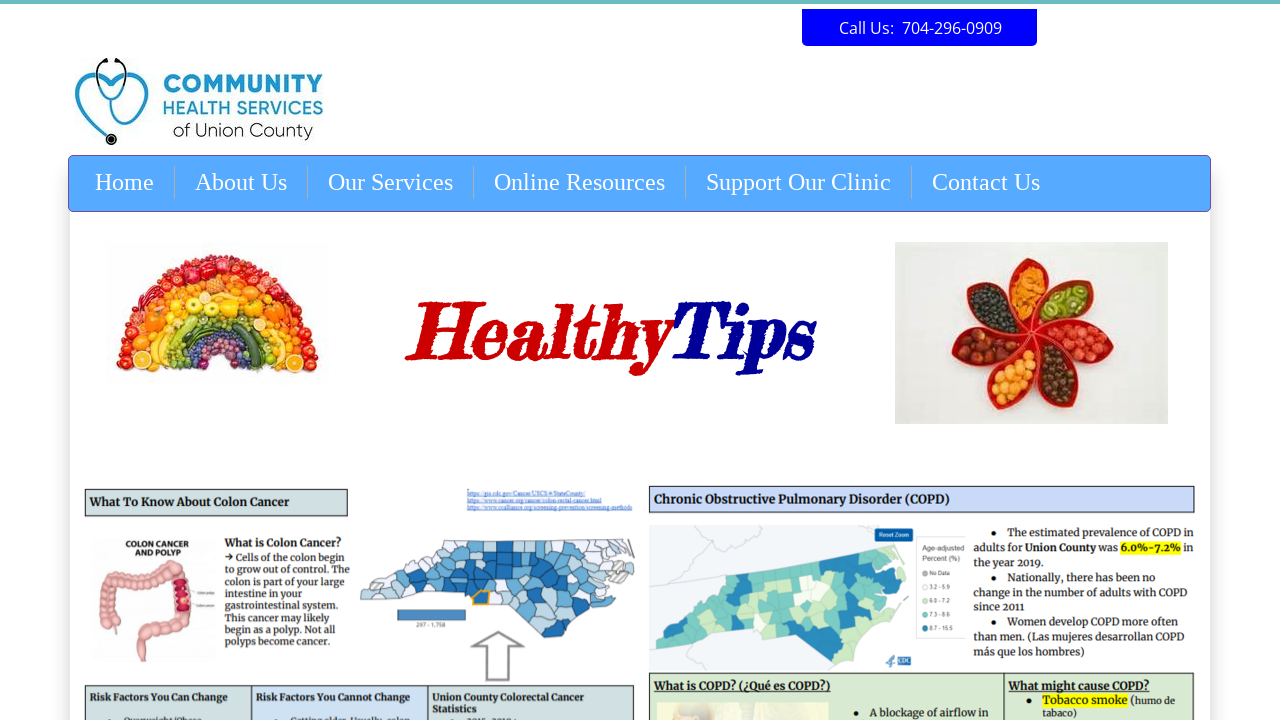

--- FILE ---
content_type: text/css
request_url: https://www.chsuc.org/site.css?v=
body_size: 8586
content:
.wsb-canvas{width:100%;height:100%;position:absolute;overflow-x:auto;overflow-y:scroll;background-color:#f7f7f7;background-repeat:repeat}.wsb-canvas-scrollable{width:100%;position:absolute;z-index:0;top:0;left:0}.wsb-canvas-page-container{width:100%}[class^="icon-"],[class*=" icon-"]{display:inline-block;width:14px;height:14px;margin-top:2px;*margin-right:.3em;line-height:14px;vertical-align:text-top;background-position:14px 14px;background-repeat:no-repeat}.btn [class^="icon-"]{margin-right:4px}.wsb-preview-container{width:100%;height:100%;position:absolute;overflow:auto}.wsb-preview-desktop-container{margin:auto;width:974px;height:1200px;background-color:#f5ede0}.wsb-preview-desktop-page{position:absolute}.wsb-preview-mobile-container{width:100%;height:800px}.wsb-preview-mobile-phone-container{margin:100px auto;width:408px;height:660px}.wsb-preview-mobile-phone{border:30px solid black;border-bottom:80px solid black;width:408px;height:660px;background-color:#FFF;overflow-y:scroll;border-radius:20px}.wsb-media-gallery{margin:0 auto;position:relative}.wsb-media-gallery-slider{list-style:none outside none;margin:0;overflow:hidden;padding:0;text-align:center;position:relative}.wsb-media-gallery-slider.bordered{border:15px solid #f5f5f5}.wsb-media-gallery-slider li{left:0;height:100%;position:absolute;overflow:hidden;width:500px}.wsb-media-gallery-slider img{max-width:100%;max-height:100%;height:auto;width:auto;position:relative}.wsb-media-gallery-slider img.autosize{min-width:100%;min-height:100%;max-width:none;max-height:none}.wsb-media-gallery-caption{bottom:0;position:absolute;color:#fff;background-color:#000;background-color:rgba(0,0,0,.75);text-align:left;padding:10px}a .wsb-media-gallery-caption,a:link .wsb-media-gallery-caption,a:visited .wsb-media-gallery-caption,a:hover .wsb-media-gallery-caption{color:#fff}.wsb-media-gallery-pagination{text-align:center;display:block;list-style:none outside none;margin:0;padding:5px}.wsb-media-gallery-pagination li{background-color:#969696;height:10px;width:10px;display:inline-block;cursor:pointer;margin:4px;-webkit-box-shadow:inset 0 2px 2px rgba(50,50,50,.5);box-shadow:inset 0 2px 2px rgba(50,50,50,.5);-moz-border-radius:5px;-webkit-border-radius:5px;border-radius:5px}.wsb-media-gallery-pagination li.active{background-color:#98c22a;cursor:default}.wsb-media-gallery-pagination-thumbs-wrapper{display:block;position:absolute;left:40px;right:40px;overflow:hidden;bottom:0}.wsb-media-gallery-pagination-thumbs{display:block;list-style:none outside none;margin:0;padding:0;height:80px;position:relative}.wsb-media-gallery-pagination-thumbs li{background-color:transparent;height:60px;width:85px;display:inline-block;cursor:pointer;overflow:hidden;border:2px solid #fff;margin-top:15px!important;cursor:pointer}.wsb-media-gallery-pagination-thumbs li.active{background-color:#3182e6;border:2px solid #3182e6}.wsb-media-gallery-pagination-thumbs-left-arrow,.wsb-media-gallery-pagination-thumbs-right-arrow{width:30px;height:62px;display:block;position:absolute;bottom:1px;background-color:#474747;border:1px solid #474747;background-image:url(https://img1.wsimg.com/wst/v7/WSB7_J_20251020_0854_WSB-20593_6210/v2/images/wsb-slideshow-nav-arrows-sprt.png);background-repeat:no-repeat}.wsb-media-gallery-pagination-thumbs-left-arrow{background-position:10px -133px}.wsb-media-gallery-pagination-thumbs-right-arrow{background-position:10px -29px}.wsb-media-gallery-pagination-thumbs-left-arrow.enabled,.wsb-media-gallery-pagination-thumbs-right-arrow.enabled{border:1px solid #777;cursor:pointer}.wsb-media-gallery-pagination-thumbs-left-arrow.enabled{background-position:10px -81px}.wsb-media-gallery-pagination-thumbs-right-arrow.enabled{background-position:10px 23px}.wsb-media-gallery-pagination-thumbs-left-arrow.enabled:hover,.wsb-media-gallery-pagination-thumbs-right-arrow.enabled:hover{background-color:#777;border:1px solid #777}.wsb-media-gallery-pagination-thumbs-left-arrow{left:0}.wsb-media-gallery-pagination-thumbs-right-arrow{right:0}.wsb-media-gallery-pagination-thumbs-thumbnail-wrapper{height:60px;width:85px;display:block;vertical-align:middle;text-align:center;overflow:hidden}.wsb-media-gallery-pagination-thumbs-thumbnail-wrapper img{min-width:75px;min-height:50px;position:relative;height:auto;width:auto}.wsb-media-gallery .wsb-media-gallery-arrows-left-arrow,.wsb-media-gallery .wsb-media-gallery-arrows-right-arrow{width:22px;height:42px;position:absolute;cursor:pointer;background-image:url(https://img1.wsimg.com/wst/v7/WSB7_J_20251020_0854_WSB-20593_6210/v2/images/wsb-slideshow-arrows.png)}.wsb-media-gallery-arrows-left-arrow{background-position:0 0;left:0}.wsb-media-gallery-arrows-right-arrow{background-position:22px 0;right:0}.wsb-media-gallery .wsb-media-gallery-arrows-hover-left-arrow{top:0;width:20%;min-width:40px;position:absolute;cursor:pointer;background-image:url(https://img1.wsimg.com/wst/v7/WSB7_J_20251020_0854_WSB-20593_6210/v2/images/wsb-slideshow-left-arrow.png);background-position:center center;background-repeat:no-repeat}.wsb-media-gallery .wsb-media-gallery-arrows-hover-right-arrow{top:0;width:20%;min-width:40px;position:absolute;cursor:pointer;background-image:url(https://img1.wsimg.com/wst/v7/WSB7_J_20251020_0854_WSB-20593_6210/v2/images/wsb-slideshow-right-arrow.png);background-position:center center;background-repeat:no-repeat}.wsb-media-gallery .wsb-media-gallery-arrows-hover-left-arrow{left:0}.wsb-media-gallery .wsb-media-gallery-arrows-hover-right-arrow{right:0}.wsb-media-gallery .wsb-media-gallery-overlay{text-align:center}.wsb-media-carousel{text-align:center;position:relative;height:auto;vertical-align:middle}.wsb-media-carousel .wsb-media-carousel-wrapper{display:inline-block;text-align:center;overflow:hidden}.wsb-media-carousel .wsb-media-carousel-wrapper img{height:auto;width:auto;position:relative}.wsb-media-carousel .wsb-media-carousel-overlay{text-align:center;position:absolute;top:0;width:100%;height:100%}@font-face{font-family:"WSB Mobile Navigation";src:url("https://img1.wsimg.com/wst/v7/WSB7_J_20251020_0854_WSB-20593_6210/v2/fonts/wsb-mobile-nav.eot");src:local("☺"),url("https://img1.wsimg.com/wst/v7/WSB7_J_20251020_0854_WSB-20593_6210/v2/fonts/wsb-mobile-nav.eot?#iefix") format("embedded-opentype"),url("https://img1.wsimg.com/wst/v7/WSB7_J_20251020_0854_WSB-20593_6210/v2/fonts/wsb-mobile-nav.woff") format("woff"),url("https://img1.wsimg.com/wst/v7/WSB7_J_20251020_0854_WSB-20593_6210/v2/fonts/wsb-mobile-nav.ttf") format("truetype"),url("https://img1.wsimg.com/wst/v7/WSB7_J_20251020_0854_WSB-20593_6210/v2/fonts/wsb-mobile-nav.svg#wsbmobilenav") format("svg")}@media screen and (max-device-width:480px){@font-face{font-family:"WSB Mobile Navigation";src:url("https://img1.wsimg.com/wst/v7/WSB7_J_20251020_0854_WSB-20593_6210/v2/fonts/wsb-mobile-nav.woff") format("woff"),url("https://img1.wsimg.com/wst/v7/WSB7_J_20251020_0854_WSB-20593_6210/v2/fonts/wsb-mobile-nav.ttf") format("truetype"),url("https://img1.wsimg.com/wst/v7/WSB7_J_20251020_0854_WSB-20593_6210/v2/fonts/wsb-mobile-nav.svg#wsbmobilenav") format("svg")}}*{-webkit-tap-highlight-color:rgba(0,0,0,0);-moz-tap-highlight-color:rgba(0,0,0,0)}#mobile-site-view{position:relative;top:0;bottom:0}#mobile-site-view .mobile-menu,#mobile-site-view .mobile-menu a,#mobile-site-view .mobile-menu a:hover,#mobile-site-view .mobile-menu a:visited,#mobile-site-view .mobile-nav,#mobile-site-view .mobile-nav a,#mobile-site-view .mobile-nav a:hover,#mobile-site-view .mobile-nav a:visited{font-family:Arial,sans-serif}.mobile-hamburger{float:left}.mobile-hamburger:before{content:"\aaaf";position:absolute;top:-1px;left:6px;font-size:36pt}#mobile-site-view .icon-wsb-mobile{background:0;font-family:'WSB Mobile Navigation';speak:none;font-size:30px;font-style:normal;font-weight:normal;font-variant:normal;text-transform:none;line-height:50px;-webkit-font-smoothing:antialiased}#mobile-site-view .icon-wsb-mobile.down:before{content:"\25bc"}#mobile-site-view .icon-wsb-mobile.phone:before{content:"\aaad";position:absolute;top:-2px;left:7px;font-size:34pt}#mobile-site-view .icon-wsb-mobile.marker:before{content:"\aaae";position:absolute;top:-2px;left:7px;font-size:36pt}#mobile-site-view .mobile-menu{margin:0;padding:0;font-size:0;height:50px;position:absolute;top:0;left:0;right:0}#mobile-site-view .mobile-menu.fixed{position:fixed}#mobile-site-view .mobile-menu button{width:48px;height:50px;border:0;background-color:transparent;padding:0;position:absolute}#mobile-site-view .mobile-menu button i{background-color:transparent;cursor:pointer;height:40px;margin:4px;width:40px;position:relative;border-radius:5px}#mobile-site-view .mobile-menu button.btn-2{position:absolute;right:54px;padding-right:2px;outline:0}#mobile-site-view .mobile-menu button.btn-1{position:absolute;right:4px;padding-left:2px;outline:0}#mobile-site-view .mobile-menu .nav-current{text-align:center;background-color:transparent;font-size:20px;font-weight:normal;left:50px;height:50px;line-height:50px;padding:0 15px 0 15px;position:absolute;right:0;white-space:nowrap;overflow:hidden;-ms-text-overflow:ellipsis;-o-text-overflow:ellipsis;text-overflow:ellipsis;outline:0}.toggle-nav{outline:0}#mobile-site-view .mobile-menu .nav-current.leftBtn-0{left:0;outline:0}#mobile-site-view .mobile-menu .nav-current.btns-1{right:50px;outline:0}#mobile-site-view .mobile-menu .nav-current.btns-2{right:100px;outline:0}#mobile-overlay{position:absolute;height:100vh;width:100vw;opacity:.5;top:50px;background-color:black;display:none;z-index:10000}#mobile-site-view .mobile-nav{position:absolute;float:left;top:0;bottom:0;right:100%;font-size:16pt;padding:0;z-index:10001;height:calc(100% - 0)}#mobile-site-view .mobile-nav ul{height:100%;width:100%;padding:0;margin:0;list-style:none;overflow-x:hidden;overflow-y:auto}#mobile-site-view .mobile-nav ul li{height:51px;position:relative}#mobile-site-view .mobile-nav ul li:last-child{border-bottom:0}#mobile-site-view .mobile-nav ul li a{text-decoration:none;position:absolute;left:0;right:0;top:0;bottom:0;padding:0 25px 0 25px;line-height:50px;white-space:nowrap;overflow:hidden;-ms-text-overflow:ellipsis;-o-text-overflow:ellipsis;text-overflow:ellipsis;font-size:16pt;font-weight:normal;margin:0}#mobile-site-view .mobile-nav ul li a.sub-1{padding-left:50px}#mobile-site-view .mobile-nav ul li a.sub-2{padding-left:100px}#mobile-site-view .mobile-nav ul li a.sub-3{padding-left:150px}#mobile-site-view .mobile-nav ul li a.active{font-weight:bold}.mobilepod{padding:5px 5px 10px 5px!important;overflow:hidden}html,body,div,span,applet,object,iframe,h1,h2,h3,h4,h5,h6,p,blockquote,pre,a,abbr,acronym,address,big,cite,code,del,dfn,em,img,ins,kbd,q,s,samp,small,strike,strong,sub,sup,tt,var,b,u,i,center,dl,dt,dd,ol,ul,li,fieldset,form,label,legend,table,caption,tbody,tfoot,thead,tr,th,td,article,aside,canvas,details,embed,figure,figcaption,footer,header,hgroup,menu,nav,output,ruby,section,summary,time,mark,audio,video{margin-top:0;margin-bottom:0}article,aside,details,figcaption,figure,footer,header,hgroup,main,nav,section,summary{display:block}audio,canvas,video{display:inline-block}audio:not([controls]){display:none;height:0}[hidden]{display:none}html{margin:0}body{font-family:sans-serif;-webkit-text-size-adjust:100%;-ms-text-size-adjust:100%;font-size:14px;line-height:1.3;margin:0}a:focus{outline:thin dotted}a:active,a:hover{outline:0}abbr[title]{border-bottom:1px dotted}b,strong{font-weight:bold}dfn{font-style:italic}hr{-moz-box-sizing:content-box;box-sizing:content-box;height:0}mark{background:#ff0;color:#000}code,kbd,pre,samp{font-family:monospace,serif;font-size:1em}pre{white-space:pre-wrap}q{quotes:"\201C" "\201D" "\2018" "\2019"}small{font-size:80%}sub,sup{font-size:75%;line-height:0;position:relative;vertical-align:baseline}sup{top:-0.5em}sub{bottom:-0.25em}img{border:0}svg:not(:root){overflow:hidden}figure{margin:0}fieldset{border:1px solid #c0c0c0;padding:.35em .625em .75em}legend{border:0;padding:0}button,input,select,textarea{font-family:inherit;font-size:100%}button,input{line-height:normal}button,select{text-transform:none}button,html input[type="button"],input[type="reset"],input[type="submit"]{-webkit-appearance:button;cursor:pointer}button[disabled],html input[disabled]{cursor:default}input[type="checkbox"],input[type="radio"]{box-sizing:border-box;padding:0}input[type="search"]{-webkit-appearance:textfield;-moz-box-sizing:content-box;-webkit-box-sizing:content-box;box-sizing:content-box}input[type="search"]::-webkit-search-cancel-button,input[type="search"]::-webkit-search-decoration{-webkit-appearance:none}button::-moz-focus-inner,input::-moz-focus-inner{border:0;padding:0}textarea{overflow:auto;vertical-align:top}table{border-collapse:collapse;border-spacing:0}h1,h2,h3,h4,h5,h6{font-weight:bold}h1{font-size:2em}h2{font-size:1.5em}h3{font-size:1.17em}h4{font-size:1em}h5{font-size:.83em}h6{font-size:.67em}.clearfix:before,.clearfix:after{content:" ";display:table}.clearfix:after{clear:both}.clearfix{*zoom:1}.customform_label.adjacent{height:auto}.fb_iframe_widget{border:none!important}.wsb-canvas-scrollable{min-width:1200px}.shape{border:1px solid #a9b4bb;background-color:#e5edf2;-moz-border-radius:5px;-webkit-border-radius:5px;border-radius:5px}.shape_rounded_corners{background:#5fbf00;-moz-border-radius:15px;-webkit-border-radius:15px;border-radius:15px}.shape_circle{background:#5fbf00;-moz-border-radius:50%;-webkit-border-radius:50%;border-radius:50%}.shape_rectangle{background:#5fbf00}.wsb-nav{position:relative;background-image:url([data-uri]);background-repeat:repeat}.wsb-nav.mobile{max-width:100%;-moz-box-sizing:border-box;box-sizing:border-box;margin:0 auto}.wsb-nav.mobile>a{display:inline-block;padding-left:5px;padding-right:5px;white-space:nowrap}.wsb-nav ul{display:table;position:relative;width:auto;margin:0 auto;padding:0;list-style-type:none}.nav-btn-left{text-align:left}.nav-btn-left>ul{margin-left:0}.nav-btn-left.nav-vertical>ul{text-align:left}.nav-btn-center{text-align:center}.nav-btn-center.nav-vertical>ul{text-align:center}.nav-btn-right{text-align:right}.nav-btn-right>ul{margin-right:0}.nav-btn-right.nav-vertical>ul{text-align:right}.nav-btn-stretch>ul{width:100%}.mobile.nav-text-left,.nav-text-left>ul>li{text-align:left}.mobile.nav-text-right,.nav-text-right>ul>li{text-align:right}.mobile.nav-text-center,.nav-text-center>ul>li{text-align:center}.nav-horizontal>ul>li{display:inline-block}.nav-horizontal.nav-btn-stretch>ul>li,.nav-horizontal.nav-equal-width>ul>li{display:table-cell}.nav-vertical>ul>li{display:table;margin-left:auto;margin-right:auto;border-width:0!important}.nav-vertical.nav-btn-left>ul>li{margin-left:0}.nav-vertical.nav-btn-right>ul>li{margin-right:0}.nav-vertical.nav-btn-stretch>ul>li,.nav-vertical.nav-equal-width>ul>li{display:block}.wsb-nav li.has-children>a:after{content:' ►';display:none}.wsb-nav.nav-horizontal>ul>li.has-children>a:after{content:' ▼';display:none}.wsb-nav>ul ul{display:none;position:absolute;top:0;left:0;background-color:#fff;border:solid 1px #efefef;width:200px}.wsb-nav>ul ul li a{color:#333;padding:.25em .6em;display:block;text-decoration:none}.wsb-nav>ul ul li:hover>a{background-color:#efefef}.nav_simple>ul>li{border-right:1px #aeaeae solid;padding:0 20px}.nav_simple>ul>li:last-child{border-right:0}.nav_simple>ul>li>a:hover{text-decoration:none}.txt{word-wrap:break-word}.txt table{max-width:100%}.wsb-element-text a,.wsb-text-element a{font-size:inherit!important}.img_border_shadow{border:5px #fff solid;-webkit-box-shadow:0 2px 7px rgba(50,50,50,0.6);-moz-box-shadow:0 2px 7px rgba(50,50,50,0.6);box-shadow:0 2px 7px rgba(50,50,50,0.6)}.img_shadow{-webkit-box-shadow:0 3px 7px rgba(50,50,50,0.75);-moz-box-shadow:0 3px 7px rgba(50,50,50,0.75);box-shadow:0 3px 7px rgba(50,50,50,0.75)}.img_rounded_corners{-moz-border-radius:15px;-webkit-border-radius:15px;border-radius:15px;overflow:hidden}.wsb-social-facebook{height:100%;width:100%;overflow:hidden}.form-row-designer-override{margin-bottom:15px}.form-label{display:block;margin-bottom:3px;cursor:default}.form-value{display:block;width:100%;*width:auto;-moz-box-sizing:border-box;-webkit-box-sizing:border-box;box-sizing:border-box;border:1px solid #999;padding:5px}textarea.form-value{resize:none}.form-button-disabled{cursor:default;opacity:.4;filter:alpha(opacity = 40)}.form-value-invalid{border:1px solid #d00000!important;background-color:#ffdcdc!important}.form-req{color:red;font-size:100%}label>span.form-req{font-size:100%}.form-label-adjacent{vertical-align:top;display:inline-block;margin:5px;min-width:100px;width:140px}.form-label-above{vertical-align:top;display:block;padding-bottom:5px}.form-field-adjacent{vertical-align:top;display:inline-block;white-space:normal}.form-field-above{vertical-align:top;display:block;white-space:normal}div.form-options-vertical{display:block;white-space:normal}div.form-options-horizontal{display:inline-block;min-width:75px;margin-right:8px;white-space:normal}div.form-options-vertical input,div.form-options-horizontal input{margin:0}.customform .sf-upload-btns{position:relative;top:-20px}label.sf-btn-minor.sf-btn-file{color:#fff!important;background-color:#8a8a8a;background:-moz-linear-gradient(top,#8a8a8a 0,#5c5c5c 100%);background:-o-linear-gradient(top,#8a8a8a 0,#5c5c5c 100%);background:-ms-linear-gradient(top,#8a8a8a 0,#5c5c5c 100%);background:linear-gradient(to bottom,#8a8a8a 0,#5c5c5c 100%);filter:progid:DXImageTransform.Microsoft.gradient(startColorstr='#8a8a8a',endColorstr='#5c5c5c',GradientType=0);font-family:"Maven Pro",Arial,Verdana,sans-serif!important;font-weight:normal!important;display:inline-block;font-size:15px;height:32px;min-width:58px;line-height:33px;padding:1px 11px;text-align:center;vertical-align:middle;cursor:pointer;-webkit-border-radius:3px;-moz-border-radius:3px;border-radius:3px;text-decoration:none!important;border:0;font-style:normal;outline:0;margin-top:0;margin-bottom:0}span.sf-upload-status{position:relative;top:40px}.customform .sf-upload-list li{margin:0!important}a.delete-file-btn{background-position:4px -4550px;-moz-border-radius:0 0 3px 0;-webkit-border-radius:0 0 3px 0;border-radius:0 0 3px 0;background-image:url('//img1.wsimg.com/wst/v7/WSB7_J_20251020_0854_WSB-20593_6210/v1/images/wsb-v7-sprite.png');background-repeat:no-repeat;width:23px;height:22px;position:absolute;cursor:pointer}.customform .sf-upload-value{background:url('//img1.wsimg.com/wst/v7/WSB7_J_20251020_0854_WSB-20593_6210/v1/images/upload-animation_gray.gif')!important;background-repeat:repeat-x;filter:none}.customform input.form-value.datefield,.customform input.form-value.timefield,.customform select.form-value.timefield{display:inline-block;font-size:inherit!important;font-family:inherit!important;height:inherit!important}.customform input.form-value.datefield{width:140px}.customform input.form-value.timefield{width:100px}.customform select.form-value.timefield{width:113px;padding-bottom:3px}.customform .indent{margin-left:20px}.customform span.from-to-label{display:inline-block}.customform .fromto-label-left{min-width:40px;display:inline-block}.customform .to-label-middle{min-width:24px;display:inline-block;text-align:center}.customform_overlay,.customform_overlay_button{position:absolute;top:-10px;left:-20px;overflow:hidden;cursor:url('//img1.wsimg.com/wst/v7/WSB7_J_20251020_0854_WSB-20593_6210/v1/modules/wsb/toolbox/cursor/openhand.cur'),auto!important;z-index:100000;opacity:0}.customform_overlay{margin:0 auto}.opt-in{display:table-cell}.opt-in-checkbox{margin:5px;display:inline-block}.opt-in-label{display:table!important}.ui-autocomplete{position:fixed!important;cursor:default!important;padding-left:0!important;list-style-type:none!important}.wsb-autocomplete-item-text{background:#f3f3f3;font-size:14px;border:solid 1px lightgray;display:block;padding:7px 10px 7px 10px;white-space:nowrap;overflow-x:hidden;overflow-y:hidden;-ms-text-overflow:ellipsis;-o-text-overflow:ellipsis;text-overflow:ellipsis;color:black}.wsb-autocomplete-item-text:hover,.wsb-autocomplete li.selected>.wsb-autocomplete-item-text{background-color:#7FB133;color:#fff}.wsb-autocomplete-item-link,.wsb-autocomplete-item-link:hover{text-decoration:none}.map{position:relative;top:0;bottom:0;left:0;right:0}.map iframe{position:relative;border-style:none;overflow:hidden;top:0;bottom:0;left:0;right:0}.map a.larger-map-link,.map a.larger-map-link:link,.map a.larger-map-link:visited,.map a.larger-map-link:hover{position:absolute;bottom:0;height:20px;line-height:20px;vertical-align:middle;padding:5px 5px 5px 10px;left:0;right:0;display:block;background-color:#545454;background-color:rgba(0,0,0,0.7);color:white;font-weight:normal;font-style:normal;text-align:center}.mapboxgl-ctrl-top-left-Margin{margin-left:10px!Important;margin-top:10px!Important}.wsb-button{display:table;width:100%;height:100%;overflow:hidden;text-decoration:none;cursor:pointer;*display:block;*width:auto;font-style:normal;font-weight:normal;position:relative}.wsb-button-content p{margin:0!important}.wsb-button-content{display:table-cell;min-width:10px;min-height:18px;vertical-align:middle;text-align:center;*display:block}.button,.button:link,.button:visited,.button:hover,.button:active{background:#348bcf;background:#348bcf url([data-uri]);background:-moz-linear-gradient(top,#348bcf 0,#125ca6 100%);background:-webkit-gradient(linear,left top,left bottom,color-stop(0%,#348bcf),color-stop(100%,#125ca6));background:-webkit-linear-gradient(top,#348bcf 0,#125ca6 100%);background:-o-linear-gradient(top,#348bcf 0,#125ca6 100%);background:-ms-linear-gradient(top,#348bcf 0,#125ca6 100%);background:linear-gradient(to bottom,#348bcf 0,#125ca6 100%);font-family:Arial,Verdana,sans-serif;color:white;border:1px solid #125ca6;border-radius:5px;padding:5px 10px}.button_green,.button_green:link,.button_green:visited,.button_green:hover,.button_green:active{background:#5fcf34;background:#5fcf34 url([data-uri]);background:-moz-linear-gradient(top,#5fcf34 0,#1ea612 100%);background:-webkit-gradient(linear,left top,left bottom,color-stop(0%,#5fcf34),color-stop(100%,#1ea612));background:-webkit-linear-gradient(top,#5fcf34 0,#1ea612 100%);background:-o-linear-gradient(top,#5fcf34 0,#1ea612 100%);background:-ms-linear-gradient(top,#5fcf34 0,#1ea612 100%);background:linear-gradient(to bottom,#5fcf34 0,#1ea612 100%);font-family:Arial,Verdana,sans-serif;color:white;border:1px solid #30A612;border-radius:5px;padding:5px 10px}.button_red,.button_red:link,.button_red:visited,.button_red:hover,.button_red:active{background:#f00;background:#f00 url([data-uri]);background:-moz-linear-gradient(top,#f00 0,#c00000 100%);background:-webkit-gradient(linear,left top,left bottom,color-stop(0%,#f00),color-stop(100%,#c00000));background:-webkit-linear-gradient(top,#f00 0,#c00000 100%);background:-o-linear-gradient(top,#f00 0,#c00000 100%);background:-ms-linear-gradient(top,#f00 0,#c00000 100%);background:linear-gradient(to bottom,#f00 0,#c00000 100%);font-family:Arial,Verdana,sans-serif;color:white;border:1px solid #a61212;border-radius:5px;padding:5px 10px}.button_grey,.button_grey:link,.button_grey:visited,.button_grey:hover,.button_grey:active{background:#fff;background:#fff url([data-uri]);background:-moz-linear-gradient(top,#fff 0,#d1d1d1 100%);background:-webkit-gradient(linear,left top,left bottom,color-stop(0%,#fff),color-stop(100%,#d1d1d1));background:-webkit-linear-gradient(top,#fff 0,#d1d1d1 100%);background:-o-linear-gradient(top,#fff 0,#d1d1d1 100%);background:-ms-linear-gradient(top,#fff 0,#d1d1d1 100%);background:linear-gradient(to bottom,#fff 0,#d1d1d1 100%);border:1px solid #afafaf;font-family:Arial,Verdana,sans-serif;color:#414141;border-radius:5px;padding:5px 10px}.wsb-htmlsnippet-element{overflow:hidden;height:100%;width:100%}.wsb-media-gallery{margin:0 auto;position:relative}.wsb-media-gallery-slider{list-style:none outside none;margin:0;overflow:hidden;padding:0;text-align:center;position:relative}.wsb-media-gallery-slider.bordered{border:15px solid #f5f5f5}.wsb-media-gallery-slider.bordered a div{text-decoration:underline}.wsb-media-gallery-slider.bordered a div:hover{text-decoration:none}.wsb-media-gallery-slider li{left:0;height:100%;position:absolute;overflow:hidden;width:500px}.wsb-media-gallery-slider img{max-width:100%;max-height:100%;height:auto;width:auto;position:relative}.wsb-media-gallery-slider img.autosize{min-width:100%;min-height:100%;max-width:none;max-height:none}.wsb-media-gallery-caption{bottom:0;position:absolute;color:#fff;background-color:#000;background-color:rgba(0,0,0,.75);text-align:left;padding:10px}a .wsb-media-gallery-caption,a:link .wsb-media-gallery-caption,a:visited .wsb-media-gallery-caption,a:hover .wsb-media-gallery-caption{color:#fff}.wsb-media-gallery-pagination{text-align:center;display:block;list-style:none outside none;margin:0;padding:5px}.wsb-media-gallery-pagination li{background-color:#969696;height:10px;width:10px;display:inline-block;cursor:pointer;margin:4px;-webkit-box-shadow:inset 0 2px 2px rgba(50,50,50,.5);box-shadow:inset 0 2px 2px rgba(50,50,50,.5);-moz-border-radius:5px;-webkit-border-radius:5px;border-radius:5px}.wsb-media-gallery-pagination li.active{background-color:#98c22a;cursor:default}.wsb-media-gallery-pagination-thumbs-wrapper{display:block;position:absolute;left:40px;right:40px;overflow:hidden;bottom:0}.wsb-media-gallery-pagination-thumbs{display:block;list-style:none outside none;margin:0;padding:0;height:80px;position:relative}.wsb-media-gallery-pagination-thumbs li{background-color:transparent;height:60px;width:85px;display:inline-block;cursor:pointer;overflow:hidden;border:2px solid #fff;margin-top:15px!important;cursor:pointer}.wsb-media-gallery-pagination-thumbs li.active{background-color:#3182e6;border:2px solid #3182e6}.wsb-media-gallery-pagination-thumbs-left-arrow,.wsb-media-gallery-pagination-thumbs-right-arrow{width:30px;height:62px;display:block;position:absolute;bottom:1px;background-color:#474747;border:1px solid #474747;background-image:url(//img1.wsimg.com/wst/v7/WSB7_J_20251020_0854_WSB-20593_6210/v1/images/wsb-slideshow-nav-arrows-sprt.png);background-repeat:no-repeat}.wsb-media-gallery-pagination-thumbs-left-arrow{background-position:10px -133px}.wsb-media-gallery-pagination-thumbs-right-arrow{background-position:10px -29px}.wsb-media-gallery-pagination-thumbs-left-arrow.enabled,.wsb-media-gallery-pagination-thumbs-right-arrow.enabled{border:1px solid #777;cursor:pointer}.wsb-media-gallery-pagination-thumbs-left-arrow.enabled{background-position:10px -81px}.wsb-media-gallery-pagination-thumbs-right-arrow.enabled{background-position:10px 23px}.wsb-media-gallery-pagination-thumbs-left-arrow.enabled:hover,.wsb-media-gallery-pagination-thumbs-right-arrow.enabled:hover{background-color:#777;border:1px solid #777}.wsb-media-gallery-pagination-thumbs-left-arrow{left:0}.wsb-media-gallery-pagination-thumbs-right-arrow{right:0}.wsb-media-gallery-pagination-thumbs-thumbnail-wrapper{height:60px;width:85px;display:block;vertical-align:middle;text-align:center;overflow:hidden}.wsb-media-gallery-pagination-thumbs-thumbnail-wrapper img{min-width:75px;min-height:50px;position:relative;height:auto;width:auto}.wsb-media-gallery .wsb-media-gallery-arrows-left-arrow,.wsb-media-gallery .wsb-media-gallery-arrows-right-arrow{width:22px;height:42px;position:absolute;cursor:pointer;background-image:url(//img1.wsimg.com/wst/v7/WSB7_J_20251020_0854_WSB-20593_6210/v1/images/wsb-slideshow-arrows.png)}.wsb-media-gallery-arrows-left-arrow{background-position:0 0;left:0}.wsb-media-gallery-arrows-right-arrow{background-position:22px 0;right:0}.wsb-media-gallery .wsb-media-gallery-arrows-hover-left-arrow{top:0;width:20%;min-width:40px;position:absolute;cursor:pointer;background-image:url(//img1.wsimg.com/wst/v7/WSB7_J_20251020_0854_WSB-20593_6210/v1/images/wsb-slideshow-left-arrow.png);background-position:center center;background-repeat:no-repeat}.wsb-media-gallery .wsb-media-gallery-arrows-hover-right-arrow{top:0;width:20%;min-width:40px;position:absolute;cursor:pointer;background-image:url(//img1.wsimg.com/wst/v7/WSB7_J_20251020_0854_WSB-20593_6210/v1/images/wsb-slideshow-right-arrow.png);background-position:center center;background-repeat:no-repeat}.wsb-media-gallery .wsb-media-gallery-arrows-hover-left-arrow{left:0}.wsb-media-gallery .wsb-media-gallery-arrows-hover-right-arrow{right:0}.wsb-media-gallery .wsb-media-gallery-overlay{text-align:center}.wsb-blog-container{overflow:auto}.wsb-blog-container a{text-decoration:none}.wsb-blog-container a:hover{text-decoration:underline}.wsb-blog-post-header{font-size:18px!important;font-weight:bold;line-height:1.2;margin-bottom:7px!important}.wsb-blog-publish-date{font-style:italic;margin-bottom:7px!important;line-height:1}.wsb-blog-entry-text{padding-top:7px;line-height:1.3}.wsb-blog-vert-entry-wrap{padding:20px 10px;border-bottom:1px solid #bbb;min-width:330px}.wsb-blog-vert-image{float:left;display:inline-block;margin-right:20px;max-height:150px;width:150px}.wsb-blog-vert-image img{max-height:150px;max-width:150px}.wsb-blog-horz-wrap{list-style:none;padding:0;margin:0}.wsb-blog-horz-wrap li{padding:20px;width:200px;height:450px;overflow-y:hidden;overflow-x:visible;float:left;border-bottom:1px solid #bbb}.wsb-blog-horz-wrap li #wsb-blog-publish-date{line-height:1.3}.wsb-blog-horz-image{max-width:200px;max-height:200px}.wsb-blog-horz-image img{max-width:200px;max-height:200px}.shadow_lifted:before,.shadow_lifted:after,.shadow_curved_horizontal:before,.shadow_curved_horizontal:after,.shadow_curved_vertical:before,.shadow_curved_vertical:after{content:"";position:absolute;z-index:-2}.shadow_drop_shadow{-webkit-box-shadow:0 3px 7px rgba(50,50,50,0.75);-moz-box-shadow:0 3px 7px rgba(50,50,50,0.75);box-shadow:0 3px 7px rgba(50,50,50,0.75)}.shadow_lifted:before,.shadow_lifted:after{bottom:15px;left:10px;width:50%;height:20%;max-width:300px;max-height:100px;-webkit-box-shadow:0 15px 10px rgba(0,0,0,0.7);-moz-box-shadow:0 15px 10px rgba(0,0,0,0.7);box-shadow:0 15px 10px rgba(0,0,0,0.7);-webkit-transform:rotate(-3deg);-moz-transform:rotate(-3deg);-ms-transform:rotate(-3deg);-o-transform:rotate(-3deg);transform:rotate(-3deg)}.shadow_lifted:after{right:10px;left:auto;-webkit-transform:rotate(3deg);-moz-transform:rotate(3deg);-ms-transform:rotate(3deg);-o-transform:rotate(3deg);transform:rotate(3deg)}.shadow_curved_horizontal:before,.shadow_curved_vertical:before{top:10px;bottom:10px;left:0;right:50%;-webkit-box-shadow:0 0 15px rgba(0,0,0,0.6);-moz-box-shadow:0 0 15px rgba(0,0,0,0.6);box-shadow:0 0 15px rgba(0,0,0,0.6);-moz-border-radius:10px / 100px;border-radius:10px / 100px}.shadow_curved_horizontal:before{top:0;bottom:0;left:10px;right:10px;-moz-border-radius:100px / 10px;border-radius:100px / 10px}.shadow_curved_vertical:before{right:0}.mobilepod .shadow_curved_vertical:before{display:none}.mobilepod .shadow_curved_horizontal:before{display:none}.wsb-canvas-page-container{border-top:4px solid #69bdbe}.page{-moz-border-radius:6px;-webkit-border-radius:6px;-khtml-border-radius:6px;border-radius:6px;-moz-box-shadow:10px 10px 5px #888;-webkit-box-shadow:10px 10px 5px #888;-khtml-box-shadow:10px 10px 5px #888;box-shadow:0 10px 20px rgba(0,0,0,0.2);font-family:'Open Sans',sans-serif;line-height:1.4;color:#666;font-size:14px;padding-bottom:40px}a{color:#36a5a5;text-decoration:none}a:hover{text-decoration:underline}h1,h2.editor_h1{font-weight:normal;color:#808e94;line-height:1.2;font-size:28px}h2{font-weight:normal;color:#c1a872;line-height:1.2;font-size:24px}h3,h5{color:#c1a872;font-weight:normal}h4,h6{color:#808e94;font-weight:normal}h3,h4{font-size:20px}h5,h6{font-size:14px}.map{border:2px solid #69bdbe}.img_theme{border:1px solid #ccc}.editor_title{line-height:1;font-family:'Droid Serif',serif;font-size:42px;font-style:italic}.editor_subtitle{color:#c1a872;line-height:1.2;font-size:18px;font-family:'Open Sans',sans-serif;letter-spacing:2px;font-weight:600}.nav_theme{background-color:#74d1d2;background-image:url([data-uri]);background-image:-moz-linear-gradient(top,#74d1d2 0,#6fc8c9 51%,#69bdbe 100%);background-image:-webkit-gradient(linear,left top,left bottom,color-stop(0%,#74d1d2),color-stop(51%,#6fc8c9),color-stop(100%,#69bdbe));background-image:-webkit-linear-gradient(top,#74d1d2 0,#6fc8c9 51%,#69bdbe 100%);background-image:-o-linear-gradient(top,#74d1d2 0,#6fc8c9 51%,#69bdbe 100%);background-image:-ms-linear-gradient(top,#74d1d2 0,#6fc8c9 51%,#69bdbe 100%);background-image:linear-gradient(to bottom,#74d1d2 0,#6fc8c9 51%,#69bdbe 100%);padding:0;margin:0;-moz-border-radius:5px 5px 0 0;-webkit-border-radius:5px 5px 0 0;-khtml-border-radius:5px 5px 0 0;border-radius:5px 5px 0 0}.nav_theme>ul>li{padding:7px 0}.nav_theme>ul>li>a{color:#fff;text-decoration:none;line-height:1.2;padding:5px 30px;border-left:1px solid #5cafb0;border-right:1px solid #7bd6d7;display:block;font-family:'Open Sans',sans-serif;font-size:16px}.nav_theme>ul>li:first-child>a{border-left:0 none}.nav_theme>ul>li:last-child>a{border-right:0 none}.nav_theme>ul>li.active>a,.nav_theme>ul>li:hover>a{color:#666}.nav_theme .nav-subnav{background-color:#fff;background-image:url([data-uri]);background-image:-moz-linear-gradient(top,#fff 0,#e8e8e8 100%);background-image:-webkit-gradient(linear,left top,left bottom,color-stop(0%,#fff),color-stop(100%,#e8e8e8));background-image:-webkit-linear-gradient(top,#fff 0,#e8e8e8 100%);background-image:-o-linear-gradient(top,#fff 0,#e8e8e8 100%);background-image:-ms-linear-gradient(top,#fff 0,#e8e8e8 100%);background-image:linear-gradient(to bottom,#fff 0,#e8e8e8 100%);border:2px solid #e8e8e8;-moz-border-radius:0 0 7px 7px;-webkit-border-radius:0 0 7px 7px;-khtml-border-radius:0 0 7px 7px;border-radius:0 0 7px 7px}.nav_theme .nav-subnav ul{-moz-border-radius:7px;-webkit-border-radius:7px;-khtml-border-radius:7px;border-radius:7px}.nav_theme .nav-subnav li>a{font-family:'Open Sans',sans-serif;font-size:16px;line-height:1.2;padding:6px 10px}.nav_theme .nav-subnav li:hover>a{color:#fff;background:#808e94}.nav_theme .nav-subnav ul li:first-child>a{-moz-border-radius:7px 7px 0 0;-webkit-border-radius:7px 7px 0 0;-khtml-border-radius:7px 7px 0 0;border-radius:7px 7px 0 0}.nav_theme .nav-subnav li:last-child>a{-moz-border-radius:0 0 7px 7px;-webkit-border-radius:0 0 7px 7px;-khtml-border-radius:0 0 7px 7px;border-radius:0 0 7px 7px}.shape_phone{-moz-border-radius:0 0 5px 5px;-webkit-border-radius:0 0 5px 5px;-khtml-border-radius:0 0 5px 5px;border-radius:0 0 5px 5px;background-color:#69bdbe;background-image:url([data-uri]);background-image:-moz-linear-gradient(top,#69bdbe 0,#69bdbe 83%,#59a2a3 100%);background-image:-webkit-gradient(linear,left top,left bottom,color-stop(0%,#69bdbe),color-stop(83%,#69bdbe),color-stop(100%,#59a2a3));background-image:-webkit-linear-gradient(top,#69bdbe 0,#69bdbe 83%,#59a2a3 100%);background-image:-o-linear-gradient(top,#69bdbe 0,#69bdbe 83%,#59a2a3 100%);background-image:-ms-linear-gradient(top,#69bdbe 0,#69bdbe 83%,#59a2a3 100%);background-image:linear-gradient(to bottom,#69bdbe 0,#69bdbe 83%,#59a2a3 100%)}.shape_sidebox{background-color:#fff;background-image:url([data-uri]);background-image:-moz-linear-gradient(top,#fff 0,#e9e9e9 100%);background-image:-webkit-gradient(linear,left top,left bottom,color-stop(0%,#fff),color-stop(100%,#e9e9e9));background-image:-webkit-linear-gradient(top,#fff 0,#e9e9e9 100%);background-image:-o-linear-gradient(top,#fff 0,#e9e9e9 100%);background-image:-ms-linear-gradient(top,#fff 0,#e9e9e9 100%);background-image:linear-gradient(to bottom,#fff 0,#e9e9e9 100%);border-bottom:1px solid #f7f7f7;border-left:2px solid #f7f7f7;border-right:2px solid #f7f7f7}.shape_box{background-color:#fff;background-image:url([data-uri]);background-image:-moz-linear-gradient(top,#fff 0,#e8e8e8 100%);background-image:-webkit-gradient(linear,left top,left bottom,color-stop(0%,#fff),color-stop(100%,#e8e8e8));background-image:-webkit-linear-gradient(top,#fff 0,#e8e8e8 100%);background-image:-o-linear-gradient(top,#fff 0,#e8e8e8 100%);background-image:-ms-linear-gradient(top,#fff 0,#e8e8e8 100%);background-image:linear-gradient(to bottom,#fff 0,#e8e8e8 100%);border:2px solid #e8e8e8;-moz-border-radius:7px;-webkit-border-radius:7px;-khtml-border-radius:7px;border-radius:7px;-moz-box-shadow:0 0 5px rgba(0,0,0,0.1);-webkit-box-shadow:0 0 5px rgba(0,0,0,0.1);-khtml-box-shadow:0 0 5px rgba(0,0,0,0.1);box-shadow:0 0 5px rgba(0,0,0,0.1)}.shape_transparent{background-color:#fff;opacity:0}.txt ul{list-style-type:none;padding:0;display:block}.txt ul li{padding:6px 0;padding-left:19px;line-height:1.2;display:block}.txt ul li:before{content:"";background-color:#78c3c4;width:4px;height:4px;position:absolute;margin-left:-15px;margin-top:7px;-moz-border-radius:4px;-webkit-border-radius:4px;-khtml-border-radius:4px;border-radius:4px}.form-value{border:1px solid #ccc}.form-submit{background-color:#69bdbe;border:0 none;-moz-border-radius:6px;-webkit-border-radius:6px;-khtml-border-radius:6px;border-radius:6px;color:#fff;padding:8px 22px;font-size:20px}.footer{background-color:#69bdbe;width:auto!important;color:#fff;min-height:150px}.footer a{color:#fff}.footer-container{width:960px;height:150px;left:50%;margin-left:-480px;display:block}.editor_color_white,.editor_color_white a{color:#fff}.editor_color_blue,.editor_color_blue a{color:#69bdbe}.editor_color_gold,.editor_color_gold a{color:#c1a872}.editor_font_oxygen{font-family:'Oxygen',sans-serif}.editor_font_droid_serif{font-family:'Droid Serif',serif}#locu-render-output .locu-wsb{padding:0 10px}#locu-render-output .locu-wsb .locu-nav{text-align:center;border-bottom:0}#locu-render-output .locu-wsb .locu-nav .locu-tab{font-family:'Oxygen',sans-serif;color:#666;-webkit-border-radius:0;-moz-border-radius:0;-khtml-border-radius:0;border-radius:0;border:0;font-size:16px;margin:0;letter-spacing:1px;text-transform:uppercase;padding-left:20px;padding-right:20px}#locu-render-output .locu-wsb .locu-nav .locu-tab:hover,#locu-render-output .locu-wsb .locu-nav .locu-tab.locu-active{background-color:#69bdbe;color:#fff;-moz-border-radius:5px;-webkit-border-radius:5px;-khtml-border-radius:5px;border-radius:5px}#locu-render-output .locu-wsb .locu-section-name-inner:before,#locu-render-output .locu-wsb .locu-section-name-inner:after{display:none}#locu-render-output .locu-wsb .locu-section-name{font-family:'Open Sans',sans-serif;color:#808e94;text-align:center;text-transform:none;letter-spacing:0;margin:0;padding:0}#locu-render-output .locu-wsb .locu-section-name-inner{font-size:32px;padding:16px 0;line-height:110%;letter-spacing:2px;text-transform:uppercase;text-align:center;font-weight:normal}#locu-render-output .locu-wsb .locu-subsection{width:80%;margin:0 auto}#locu-render-output .locu-wsb .locu-subsection-name{font-family:'Open Sans',sans-serif;color:#c1a872;font-size:28px;line-height:130%;text-align:center;text-transform:none;margin-bottom:10px;margin-top:10px;letter-spacing:0;font-weight:normal}#locu-render-output .locu-wsb .locu-menu-item{text-align:center}#locu-render-output .locu-wsb .locu-menu-item-name{font-family:'Oxygen',sans-serif;text-align:center;margin-bottom:3px;font-weight:bold;position:static;margin-right:0;display:block;margin-top:20px}#locu-render-output .locu-wsb .locu-menu-item-description{text-align:center;line-height:140%}#locu-render-output .locu-wsb .locu-note{border-top:solid 1px #0068b0;border-bottom:solid 1px #0068b0;text-align:center;font-style:normal;padding:20px;font-size:14px;line-height:130%}#locu-render-output .locu-wsb .locu-option-group{text-align:center}#locu-render-output .locu-wsb .locu-option-group-name{font-family:'Oxygen',sans-serif;margin:10px 0;text-align:center}#locu-render-output .locu-wsb .locu-option-name{font-family:'Oxygen',sans-serif;text-align:center;font-style:normal}#locu-render-output .locu-wsb .locu-option-price{font-family:'Oxygen',sans-serif;text-align:center;font-weight:bold;margin:0 5px}#locu-render-output .locu-wsb.locu-attribution-footer{padding-top:30px;text-align:center}#locu-render-output .locu-mobile-menu .locu-wsb .locu-nav .locu-tab{display:inline-block;margin:0;font-size:14px}#locu-render-output .locu-mobile-menu .locu-wsb .locu-menu-name{display:none}#locu-render-output .locu-mobile-menu .locu-wsb .locu-section-name{padding:20px 0;margin:0}#locu-render-output .locu-mobile-menu .locu-wsb .locu-section-name-inner{text-align:center;font-size:20px;padding:0;margin-top:10px}#locu-render-output .locu-mobile-menu .locu-wsb .locu-note{border-top:solid 1px #0068b0;border-bottom:solid 1px #0068b0;text-align:center;padding:20px;font-size:14px;font-style:normal}#locu-render-output .locu-mobile-menu .locu-wsb .locu-menu-item-price{font-family:'Oxygen',sans-serif;border-top:solid 1px #0068b0;padding:3px 0 0 0;margin:5px auto;font-weight:bold;font-size:15px;position:static;text-align:center;display:block}#locu-render-output .locu-web-menu .locu-wsb .locu-menu-item-price{font-family:'Oxygen',sans-serif;border-top:solid 1px #0068b0;padding:3px 0 0 0;margin:5px auto;font-weight:bold;font-size:15px;position:static;text-align:center;display:block}.addthis-smartlayers h2{background-color:transparent!important;border:none!important}.form-submit{margin-top:30px!important}a[href^="tel:"]{color:inherit;text-decoration:none}.mobilepod .txt table{width:100%!important;table-layout:fixed}.customform input.form-value.datefield{padding-top:6px!important}